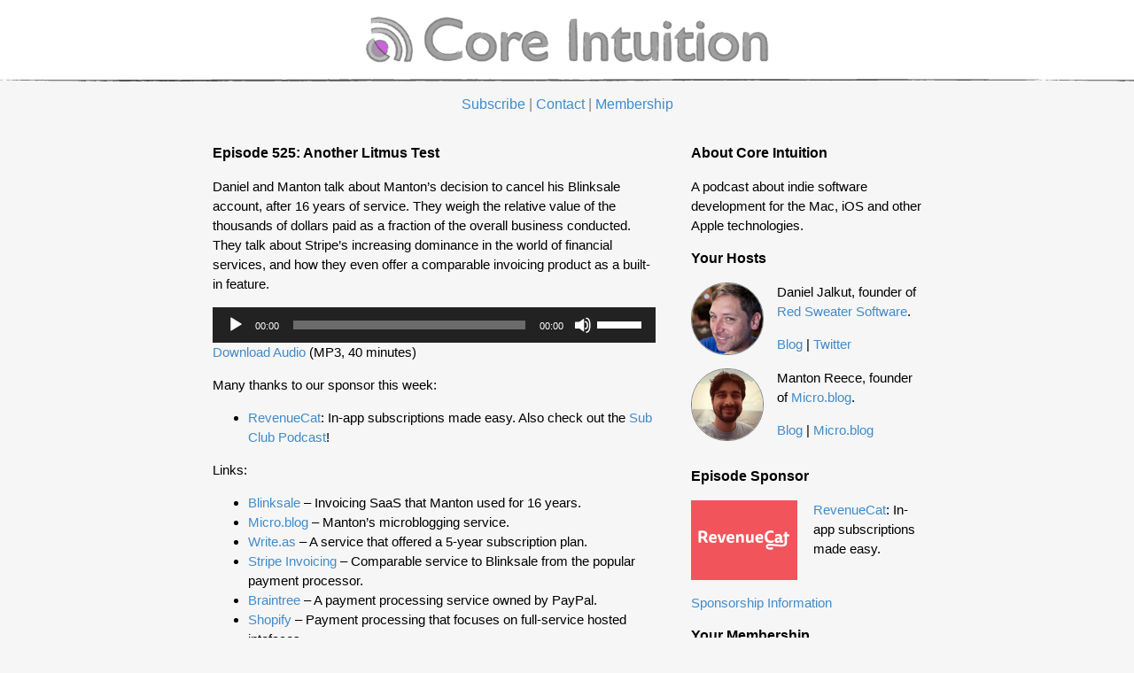

--- FILE ---
content_type: text/html; charset=UTF-8
request_url: https://coreint.org/2022/08/episode-525-another-litmus-test/
body_size: 12627
content:
<!DOCTYPE html PUBLIC "-//W3C//DTD XHTML 1.0 Transitional//EN" "http://www.w3.org/TR/xhtml1/DTD/xhtml1-transitional.dtd">
<html xmlns="http://www.w3.org/1999/xhtml" lang="en-US">
<head profile="http://gmpg.org/xfn/11">
	<title>Episode 525: Another Litmus Test - Core Intuition</title>
	<meta http-equiv="content-type" content="text/html; charset=UTF-8" />

	<meta name="twitter:card" content="summary" />
	<meta name="twitter:site" content="@coreint" />
	<meta name="twitter:title" content="Core Intuition: Indie developer podcast." />
	<meta name="twitter:description" content="A podcast about indie software development for the Mac, iOS and other Apple technologies." />
	<meta name="twitter:image:src" content="http://www.coreint.org/wp-content/uploads/sites/10/2016/09/CoreIntCardThumbnail.png" />
	<meta name="twitter:image:alt" content="Core Intuition podcast logo" />

	<link rel="stylesheet" type="text/css" href="https://coreint.org/wp-content/themes/coreint/style.css" />
	<link rel="alternate" type="application/rss+xml" href="https://coreint.org/feed/" title="Core Intuition Posts RSS feed" />
	<link rel="alternate" type="application/rss+xml" href="https://coreint.org/comments/feed/" title="Core Intuition Comments RSS feed" />
	<link rel="pingback" href="https://coreint.org/xmlrpc.php" />
<meta name='robots' content='index, follow, max-image-preview:large, max-snippet:-1, max-video-preview:-1' />

	<!-- This site is optimized with the Yoast SEO plugin v26.6 - https://yoast.com/wordpress/plugins/seo/ -->
	<link rel="canonical" href="https://coreint.org/2022/08/episode-525-another-litmus-test/" />
	<meta property="og:locale" content="en_US" />
	<meta property="og:type" content="article" />
	<meta property="og:title" content="Episode 525: Another Litmus Test - Core Intuition" />
	<meta property="og:description" content="Daniel and Manton talk about Manton’s decision to cancel his Blinksale account, after 16 years of service. They weigh the relative value of the thousands of dollars paid as a fraction of the overall business conducted. They talk about Stripe’s increasing dominance in the world of financial services, and how they even offer a comparable invoicing product as a built-in feature." />
	<meta property="og:url" content="https://coreint.org/2022/08/episode-525-another-litmus-test/" />
	<meta property="og:site_name" content="Core Intuition" />
	<meta property="article:published_time" content="2022-08-12T19:53:50+00:00" />
	<meta property="article:modified_time" content="2022-08-12T19:54:06+00:00" />
	<meta name="author" content="Red Sweater Support" />
	<meta name="twitter:card" content="summary_large_image" />
	<meta name="twitter:label1" content="Written by" />
	<meta name="twitter:data1" content="Red Sweater Support" />
	<meta name="twitter:label2" content="Est. reading time" />
	<meta name="twitter:data2" content="1 minute" />
	<script type="application/ld+json" class="yoast-schema-graph">{"@context":"https://schema.org","@graph":[{"@type":"WebPage","@id":"https://coreint.org/2022/08/episode-525-another-litmus-test/","url":"https://coreint.org/2022/08/episode-525-another-litmus-test/","name":"Episode 525: Another Litmus Test - Core Intuition","isPartOf":{"@id":"https://coreint.org/#website"},"datePublished":"2022-08-12T19:53:50+00:00","dateModified":"2022-08-12T19:54:06+00:00","author":{"@id":"https://coreint.org/#/schema/person/e541ed29d738d2c1bf66641b84ef4f59"},"breadcrumb":{"@id":"https://coreint.org/2022/08/episode-525-another-litmus-test/#breadcrumb"},"inLanguage":"en-US","potentialAction":[{"@type":"ReadAction","target":["https://coreint.org/2022/08/episode-525-another-litmus-test/"]}]},{"@type":"BreadcrumbList","@id":"https://coreint.org/2022/08/episode-525-another-litmus-test/#breadcrumb","itemListElement":[{"@type":"ListItem","position":1,"name":"Home","item":"https://coreint.org/"},{"@type":"ListItem","position":2,"name":"Episode 525: Another Litmus Test"}]},{"@type":"WebSite","@id":"https://coreint.org/#website","url":"https://coreint.org/","name":"Core Intuition","description":"","potentialAction":[{"@type":"SearchAction","target":{"@type":"EntryPoint","urlTemplate":"https://coreint.org/?s={search_term_string}"},"query-input":{"@type":"PropertyValueSpecification","valueRequired":true,"valueName":"search_term_string"}}],"inLanguage":"en-US"},{"@type":"Person","@id":"https://coreint.org/#/schema/person/e541ed29d738d2c1bf66641b84ef4f59","name":"Red Sweater Support","image":{"@type":"ImageObject","inLanguage":"en-US","@id":"https://coreint.org/#/schema/person/image/","url":"https://secure.gravatar.com/avatar/0adcc52db7ede55d1e9c7ade54c4279167fbf00158bc3fdd63d9fc8867bd8a7e?s=96&d=mm&r=g","contentUrl":"https://secure.gravatar.com/avatar/0adcc52db7ede55d1e9c7ade54c4279167fbf00158bc3fdd63d9fc8867bd8a7e?s=96&d=mm&r=g","caption":"Red Sweater Support"},"url":"https://coreint.org/author/daniel/"}]}</script>
	<!-- / Yoast SEO plugin. -->


<link rel="alternate" title="oEmbed (JSON)" type="application/json+oembed" href="https://coreint.org/wp-json/oembed/1.0/embed?url=https%3A%2F%2Fcoreint.org%2F2022%2F08%2Fepisode-525-another-litmus-test%2F" />
<link rel="alternate" title="oEmbed (XML)" type="text/xml+oembed" href="https://coreint.org/wp-json/oembed/1.0/embed?url=https%3A%2F%2Fcoreint.org%2F2022%2F08%2Fepisode-525-another-litmus-test%2F&#038;format=xml" />
<style id='wp-img-auto-sizes-contain-inline-css' type='text/css'>
img:is([sizes=auto i],[sizes^="auto," i]){contain-intrinsic-size:3000px 1500px}
/*# sourceURL=wp-img-auto-sizes-contain-inline-css */
</style>
<style id='wp-emoji-styles-inline-css' type='text/css'>

	img.wp-smiley, img.emoji {
		display: inline !important;
		border: none !important;
		box-shadow: none !important;
		height: 1em !important;
		width: 1em !important;
		margin: 0 0.07em !important;
		vertical-align: -0.1em !important;
		background: none !important;
		padding: 0 !important;
	}
/*# sourceURL=wp-emoji-styles-inline-css */
</style>
<style id='wp-block-library-inline-css' type='text/css'>
:root{--wp-block-synced-color:#7a00df;--wp-block-synced-color--rgb:122,0,223;--wp-bound-block-color:var(--wp-block-synced-color);--wp-editor-canvas-background:#ddd;--wp-admin-theme-color:#007cba;--wp-admin-theme-color--rgb:0,124,186;--wp-admin-theme-color-darker-10:#006ba1;--wp-admin-theme-color-darker-10--rgb:0,107,160.5;--wp-admin-theme-color-darker-20:#005a87;--wp-admin-theme-color-darker-20--rgb:0,90,135;--wp-admin-border-width-focus:2px}@media (min-resolution:192dpi){:root{--wp-admin-border-width-focus:1.5px}}.wp-element-button{cursor:pointer}:root .has-very-light-gray-background-color{background-color:#eee}:root .has-very-dark-gray-background-color{background-color:#313131}:root .has-very-light-gray-color{color:#eee}:root .has-very-dark-gray-color{color:#313131}:root .has-vivid-green-cyan-to-vivid-cyan-blue-gradient-background{background:linear-gradient(135deg,#00d084,#0693e3)}:root .has-purple-crush-gradient-background{background:linear-gradient(135deg,#34e2e4,#4721fb 50%,#ab1dfe)}:root .has-hazy-dawn-gradient-background{background:linear-gradient(135deg,#faaca8,#dad0ec)}:root .has-subdued-olive-gradient-background{background:linear-gradient(135deg,#fafae1,#67a671)}:root .has-atomic-cream-gradient-background{background:linear-gradient(135deg,#fdd79a,#004a59)}:root .has-nightshade-gradient-background{background:linear-gradient(135deg,#330968,#31cdcf)}:root .has-midnight-gradient-background{background:linear-gradient(135deg,#020381,#2874fc)}:root{--wp--preset--font-size--normal:16px;--wp--preset--font-size--huge:42px}.has-regular-font-size{font-size:1em}.has-larger-font-size{font-size:2.625em}.has-normal-font-size{font-size:var(--wp--preset--font-size--normal)}.has-huge-font-size{font-size:var(--wp--preset--font-size--huge)}.has-text-align-center{text-align:center}.has-text-align-left{text-align:left}.has-text-align-right{text-align:right}.has-fit-text{white-space:nowrap!important}#end-resizable-editor-section{display:none}.aligncenter{clear:both}.items-justified-left{justify-content:flex-start}.items-justified-center{justify-content:center}.items-justified-right{justify-content:flex-end}.items-justified-space-between{justify-content:space-between}.screen-reader-text{border:0;clip-path:inset(50%);height:1px;margin:-1px;overflow:hidden;padding:0;position:absolute;width:1px;word-wrap:normal!important}.screen-reader-text:focus{background-color:#ddd;clip-path:none;color:#444;display:block;font-size:1em;height:auto;left:5px;line-height:normal;padding:15px 23px 14px;text-decoration:none;top:5px;width:auto;z-index:100000}html :where(.has-border-color){border-style:solid}html :where([style*=border-top-color]){border-top-style:solid}html :where([style*=border-right-color]){border-right-style:solid}html :where([style*=border-bottom-color]){border-bottom-style:solid}html :where([style*=border-left-color]){border-left-style:solid}html :where([style*=border-width]){border-style:solid}html :where([style*=border-top-width]){border-top-style:solid}html :where([style*=border-right-width]){border-right-style:solid}html :where([style*=border-bottom-width]){border-bottom-style:solid}html :where([style*=border-left-width]){border-left-style:solid}html :where(img[class*=wp-image-]){height:auto;max-width:100%}:where(figure){margin:0 0 1em}html :where(.is-position-sticky){--wp-admin--admin-bar--position-offset:var(--wp-admin--admin-bar--height,0px)}@media screen and (max-width:600px){html :where(.is-position-sticky){--wp-admin--admin-bar--position-offset:0px}}

/*# sourceURL=wp-block-library-inline-css */
</style><style id='global-styles-inline-css' type='text/css'>
:root{--wp--preset--aspect-ratio--square: 1;--wp--preset--aspect-ratio--4-3: 4/3;--wp--preset--aspect-ratio--3-4: 3/4;--wp--preset--aspect-ratio--3-2: 3/2;--wp--preset--aspect-ratio--2-3: 2/3;--wp--preset--aspect-ratio--16-9: 16/9;--wp--preset--aspect-ratio--9-16: 9/16;--wp--preset--color--black: #000000;--wp--preset--color--cyan-bluish-gray: #abb8c3;--wp--preset--color--white: #ffffff;--wp--preset--color--pale-pink: #f78da7;--wp--preset--color--vivid-red: #cf2e2e;--wp--preset--color--luminous-vivid-orange: #ff6900;--wp--preset--color--luminous-vivid-amber: #fcb900;--wp--preset--color--light-green-cyan: #7bdcb5;--wp--preset--color--vivid-green-cyan: #00d084;--wp--preset--color--pale-cyan-blue: #8ed1fc;--wp--preset--color--vivid-cyan-blue: #0693e3;--wp--preset--color--vivid-purple: #9b51e0;--wp--preset--gradient--vivid-cyan-blue-to-vivid-purple: linear-gradient(135deg,rgb(6,147,227) 0%,rgb(155,81,224) 100%);--wp--preset--gradient--light-green-cyan-to-vivid-green-cyan: linear-gradient(135deg,rgb(122,220,180) 0%,rgb(0,208,130) 100%);--wp--preset--gradient--luminous-vivid-amber-to-luminous-vivid-orange: linear-gradient(135deg,rgb(252,185,0) 0%,rgb(255,105,0) 100%);--wp--preset--gradient--luminous-vivid-orange-to-vivid-red: linear-gradient(135deg,rgb(255,105,0) 0%,rgb(207,46,46) 100%);--wp--preset--gradient--very-light-gray-to-cyan-bluish-gray: linear-gradient(135deg,rgb(238,238,238) 0%,rgb(169,184,195) 100%);--wp--preset--gradient--cool-to-warm-spectrum: linear-gradient(135deg,rgb(74,234,220) 0%,rgb(151,120,209) 20%,rgb(207,42,186) 40%,rgb(238,44,130) 60%,rgb(251,105,98) 80%,rgb(254,248,76) 100%);--wp--preset--gradient--blush-light-purple: linear-gradient(135deg,rgb(255,206,236) 0%,rgb(152,150,240) 100%);--wp--preset--gradient--blush-bordeaux: linear-gradient(135deg,rgb(254,205,165) 0%,rgb(254,45,45) 50%,rgb(107,0,62) 100%);--wp--preset--gradient--luminous-dusk: linear-gradient(135deg,rgb(255,203,112) 0%,rgb(199,81,192) 50%,rgb(65,88,208) 100%);--wp--preset--gradient--pale-ocean: linear-gradient(135deg,rgb(255,245,203) 0%,rgb(182,227,212) 50%,rgb(51,167,181) 100%);--wp--preset--gradient--electric-grass: linear-gradient(135deg,rgb(202,248,128) 0%,rgb(113,206,126) 100%);--wp--preset--gradient--midnight: linear-gradient(135deg,rgb(2,3,129) 0%,rgb(40,116,252) 100%);--wp--preset--font-size--small: 13px;--wp--preset--font-size--medium: 20px;--wp--preset--font-size--large: 36px;--wp--preset--font-size--x-large: 42px;--wp--preset--spacing--20: 0.44rem;--wp--preset--spacing--30: 0.67rem;--wp--preset--spacing--40: 1rem;--wp--preset--spacing--50: 1.5rem;--wp--preset--spacing--60: 2.25rem;--wp--preset--spacing--70: 3.38rem;--wp--preset--spacing--80: 5.06rem;--wp--preset--shadow--natural: 6px 6px 9px rgba(0, 0, 0, 0.2);--wp--preset--shadow--deep: 12px 12px 50px rgba(0, 0, 0, 0.4);--wp--preset--shadow--sharp: 6px 6px 0px rgba(0, 0, 0, 0.2);--wp--preset--shadow--outlined: 6px 6px 0px -3px rgb(255, 255, 255), 6px 6px rgb(0, 0, 0);--wp--preset--shadow--crisp: 6px 6px 0px rgb(0, 0, 0);}:where(.is-layout-flex){gap: 0.5em;}:where(.is-layout-grid){gap: 0.5em;}body .is-layout-flex{display: flex;}.is-layout-flex{flex-wrap: wrap;align-items: center;}.is-layout-flex > :is(*, div){margin: 0;}body .is-layout-grid{display: grid;}.is-layout-grid > :is(*, div){margin: 0;}:where(.wp-block-columns.is-layout-flex){gap: 2em;}:where(.wp-block-columns.is-layout-grid){gap: 2em;}:where(.wp-block-post-template.is-layout-flex){gap: 1.25em;}:where(.wp-block-post-template.is-layout-grid){gap: 1.25em;}.has-black-color{color: var(--wp--preset--color--black) !important;}.has-cyan-bluish-gray-color{color: var(--wp--preset--color--cyan-bluish-gray) !important;}.has-white-color{color: var(--wp--preset--color--white) !important;}.has-pale-pink-color{color: var(--wp--preset--color--pale-pink) !important;}.has-vivid-red-color{color: var(--wp--preset--color--vivid-red) !important;}.has-luminous-vivid-orange-color{color: var(--wp--preset--color--luminous-vivid-orange) !important;}.has-luminous-vivid-amber-color{color: var(--wp--preset--color--luminous-vivid-amber) !important;}.has-light-green-cyan-color{color: var(--wp--preset--color--light-green-cyan) !important;}.has-vivid-green-cyan-color{color: var(--wp--preset--color--vivid-green-cyan) !important;}.has-pale-cyan-blue-color{color: var(--wp--preset--color--pale-cyan-blue) !important;}.has-vivid-cyan-blue-color{color: var(--wp--preset--color--vivid-cyan-blue) !important;}.has-vivid-purple-color{color: var(--wp--preset--color--vivid-purple) !important;}.has-black-background-color{background-color: var(--wp--preset--color--black) !important;}.has-cyan-bluish-gray-background-color{background-color: var(--wp--preset--color--cyan-bluish-gray) !important;}.has-white-background-color{background-color: var(--wp--preset--color--white) !important;}.has-pale-pink-background-color{background-color: var(--wp--preset--color--pale-pink) !important;}.has-vivid-red-background-color{background-color: var(--wp--preset--color--vivid-red) !important;}.has-luminous-vivid-orange-background-color{background-color: var(--wp--preset--color--luminous-vivid-orange) !important;}.has-luminous-vivid-amber-background-color{background-color: var(--wp--preset--color--luminous-vivid-amber) !important;}.has-light-green-cyan-background-color{background-color: var(--wp--preset--color--light-green-cyan) !important;}.has-vivid-green-cyan-background-color{background-color: var(--wp--preset--color--vivid-green-cyan) !important;}.has-pale-cyan-blue-background-color{background-color: var(--wp--preset--color--pale-cyan-blue) !important;}.has-vivid-cyan-blue-background-color{background-color: var(--wp--preset--color--vivid-cyan-blue) !important;}.has-vivid-purple-background-color{background-color: var(--wp--preset--color--vivid-purple) !important;}.has-black-border-color{border-color: var(--wp--preset--color--black) !important;}.has-cyan-bluish-gray-border-color{border-color: var(--wp--preset--color--cyan-bluish-gray) !important;}.has-white-border-color{border-color: var(--wp--preset--color--white) !important;}.has-pale-pink-border-color{border-color: var(--wp--preset--color--pale-pink) !important;}.has-vivid-red-border-color{border-color: var(--wp--preset--color--vivid-red) !important;}.has-luminous-vivid-orange-border-color{border-color: var(--wp--preset--color--luminous-vivid-orange) !important;}.has-luminous-vivid-amber-border-color{border-color: var(--wp--preset--color--luminous-vivid-amber) !important;}.has-light-green-cyan-border-color{border-color: var(--wp--preset--color--light-green-cyan) !important;}.has-vivid-green-cyan-border-color{border-color: var(--wp--preset--color--vivid-green-cyan) !important;}.has-pale-cyan-blue-border-color{border-color: var(--wp--preset--color--pale-cyan-blue) !important;}.has-vivid-cyan-blue-border-color{border-color: var(--wp--preset--color--vivid-cyan-blue) !important;}.has-vivid-purple-border-color{border-color: var(--wp--preset--color--vivid-purple) !important;}.has-vivid-cyan-blue-to-vivid-purple-gradient-background{background: var(--wp--preset--gradient--vivid-cyan-blue-to-vivid-purple) !important;}.has-light-green-cyan-to-vivid-green-cyan-gradient-background{background: var(--wp--preset--gradient--light-green-cyan-to-vivid-green-cyan) !important;}.has-luminous-vivid-amber-to-luminous-vivid-orange-gradient-background{background: var(--wp--preset--gradient--luminous-vivid-amber-to-luminous-vivid-orange) !important;}.has-luminous-vivid-orange-to-vivid-red-gradient-background{background: var(--wp--preset--gradient--luminous-vivid-orange-to-vivid-red) !important;}.has-very-light-gray-to-cyan-bluish-gray-gradient-background{background: var(--wp--preset--gradient--very-light-gray-to-cyan-bluish-gray) !important;}.has-cool-to-warm-spectrum-gradient-background{background: var(--wp--preset--gradient--cool-to-warm-spectrum) !important;}.has-blush-light-purple-gradient-background{background: var(--wp--preset--gradient--blush-light-purple) !important;}.has-blush-bordeaux-gradient-background{background: var(--wp--preset--gradient--blush-bordeaux) !important;}.has-luminous-dusk-gradient-background{background: var(--wp--preset--gradient--luminous-dusk) !important;}.has-pale-ocean-gradient-background{background: var(--wp--preset--gradient--pale-ocean) !important;}.has-electric-grass-gradient-background{background: var(--wp--preset--gradient--electric-grass) !important;}.has-midnight-gradient-background{background: var(--wp--preset--gradient--midnight) !important;}.has-small-font-size{font-size: var(--wp--preset--font-size--small) !important;}.has-medium-font-size{font-size: var(--wp--preset--font-size--medium) !important;}.has-large-font-size{font-size: var(--wp--preset--font-size--large) !important;}.has-x-large-font-size{font-size: var(--wp--preset--font-size--x-large) !important;}
/*# sourceURL=global-styles-inline-css */
</style>

<style id='classic-theme-styles-inline-css' type='text/css'>
/*! This file is auto-generated */
.wp-block-button__link{color:#fff;background-color:#32373c;border-radius:9999px;box-shadow:none;text-decoration:none;padding:calc(.667em + 2px) calc(1.333em + 2px);font-size:1.125em}.wp-block-file__button{background:#32373c;color:#fff;text-decoration:none}
/*# sourceURL=/wp-includes/css/classic-themes.min.css */
</style>
<link rel='stylesheet' id='memberful-wp-profile-widget-css' href='https://coreint.org/wp-content/plugins/memberful-wp/stylesheets/widget.css?ver=1.76.1' type='text/css' media='all' />
<link rel="https://api.w.org/" href="https://coreint.org/wp-json/" /><link rel="alternate" title="JSON" type="application/json" href="https://coreint.org/wp-json/wp/v2/posts/3304" /><link rel="EditURI" type="application/rsd+xml" title="RSD" href="https://coreint.org/xmlrpc.php?rsd" />
<meta name="generator" content="WordPress 6.9" />
<link rel='shortlink' href='https://coreint.org/?p=3304' />
<link rel="alternate" type="application/feed+json" title="Core Intuition &raquo; JSON Feed" href="https://coreint.org/feed/json/" />
<script type="text/javascript">
  (function(c) {
    var script = document.createElement("script");
    script.src = "https://js.memberful.com/embed.js";
    script.onload = function() { Memberful.setup(c) };
    document.head.appendChild(script);
  })({
    site: ["https:\/\/coreint.memberful.com"]  });
</script>

    <script type="text/javascript">
    //QuickLogin by Red Sweater Software

    document['onkeyup'] = function(event){
        var e = event || window.event;

        var triggerKeyCode = 27;
        var loginPageURL = "https://coreint.org/wp-login.php?redirect_to=https%3A%2F%2Fcoreint.org%2F2022%2F08%2Fepisode-525-another-litmus-test%2F";

        if ( e.keyCode == triggerKeyCode ) {
            document.location.href=loginPageURL;
        }
    }
    </script>

    <link rel="icon" href="https://coreint.org/wp-content/uploads/sites/10/2020/11/favicon.png" sizes="32x32" />
<link rel="icon" href="https://coreint.org/wp-content/uploads/sites/10/2020/11/favicon.png" sizes="192x192" />
<link rel="apple-touch-icon" href="https://coreint.org/wp-content/uploads/sites/10/2020/11/favicon.png" />
<meta name="msapplication-TileImage" content="https://coreint.org/wp-content/uploads/sites/10/2020/11/favicon.png" />

<link rel='stylesheet' id='mediaelement-css' href='https://coreint.org/wp-includes/js/mediaelement/mediaelementplayer-legacy.min.css?ver=4.2.17' type='text/css' media='all' />
<link rel='stylesheet' id='wp-mediaelement-css' href='https://coreint.org/wp-includes/js/mediaelement/wp-mediaelement.min.css?ver=6.9' type='text/css' media='all' />
</head>

<body>

<div>
	<div id="header">
		<a href="/"><img src="https://coreint.org/wp-content/themes/coreint/newlogo.png"></a>
	</div>
	<div id="line">
	</div>
	<div id="nav">
		<a href="/subscribe/">Subscribe</a> <span class="spacer">|</span> 
		<a href="/contact">Contact</a> <span class="spacer">|</span> 
		<a href="/membership">Membership</a>
	</div>
</div>

<div id="wrap">

<div id="main">				
	
	<h2><a href="https://coreint.org/2022/08/episode-525-another-litmus-test/">Episode 525: Another Litmus Test</a></h2>
	
	<div class="entry-content">
		<div class="entry-attachment"><a href="" title="Episode 525: Another Litmus Test" rel="attachment"></a></div>

		<p>Daniel and Manton talk about Manton’s decision to cancel his Blinksale account, after 16 years of service. They weigh the relative value of the thousands of dollars paid as a fraction of the overall business conducted. They talk about Stripe’s increasing dominance in the world of financial services, and how they even offer a comparable invoicing product as a built-in feature.</p>
<div class="episodeAudio">
<div class="episodePlayer"><audio class="wp-audio-shortcode" id="audio-3304-1" preload="none" style="width: 100%;" controls="controls"><source type="audio/mpeg" src="https://traffic.libsyn.com/secure/coreint/CoreInt_525.mp3?_=1" /><a href="https://traffic.libsyn.com/secure/coreint/CoreInt_525.mp3">https://traffic.libsyn.com/secure/coreint/CoreInt_525.mp3</a></audio></div>
<div class="episodeDownload"><a href="https://traffic.libsyn.com/secure/coreint/CoreInt_525.mp3">Download Audio</a> (MP3, 40 minutes)</div>
</div>
<p>Many thanks to our sponsor this week:</p>
<ul>
<li><a href="https://www.revenuecat.com/?utm_source=coreint&amp;utm_medium=sponsorship&amp;utm_campaign=Jul-22">RevenueCat</a>: In-app subscriptions made easy. Also check out the <a href="https://www.subclub.co">Sub Club Podcast</a>!</li>
</ul>
<p>Links:</p>
<ul>
<li><a href="https://www.blinksale.com">Blinksale</a> &#8211; Invoicing SaaS that Manton used for 16 years.</li>
<li><a href="https://micro.blog/">Micro.blog</a> &#8211; Manton&#8217;s microblogging service.</li>
<li><a href="http://write.as/">Write.as</a> &#8211; A service that offered a 5-year subscription plan.</li>
<li><a href="https://stripe.com/invoicing">Stripe Invoicing</a> &#8211; Comparable service to Blinksale from the popular payment processor.</li>
<li><a href="https://www.braintreepayments.com">Braintree</a> &#8211; A payment processing service owned by PayPal.</li>
<li><a href="https://www.shopify.com/">Shopify</a> &#8211; Payment processing that focuses on full-service hosted intefaces.</li>
<li><a href="https://woocommerce.com/">wooCommerce</a> &#8211; Automattic&#8217;s WordPress-based eCommerce service.</li>
</ul>
<p><a href="https://coreint.org/membership/" rel="payment">Enjoy our show? Become a sustaining member!</a></p>
	</div>
	
					
	<div class="subtitle">
		<!-- Posted by <span class="author vcard"><a class="url fn n" href="https://coreint.org/author/daniel/" title="View all posts by Red Sweater Support">Red Sweater Support</a></span>, on --><abbr class="published" title="2022-08-12T19:53:50+0000">August 12, 2022 at 7:53 pm</abbr>. <!-- Bookmark the <a href="https://coreint.org/2022/08/episode-525-another-litmus-test/" title="Permalink to Episode 525: Another Litmus Test" rel="bookmark">permalink</a>.-->
			
			</div>

			
	</div>
<div id="sidebar">
<ul>
	<!-- Staging a new side bar for sponsorship support -->	
        <li id="text-2" class="widget widget_text"><h2 class="widgettitle">About Core Intuition</h2>
			<div class="textwidget">A podcast about indie software development for the Mac, iOS and other Apple technologies.</div>
		</li>
<li id="text-3" class="widget widget_text"><h2 class="widgettitle">Your Hosts</h2>
			<div class="textwidget"><div class="host-bylines">
	<div class="host-byline">
	<img src="/images/daniel.png" width="80" height="80" class="photo" style="border-radius: 40px;" />
	<p>
	Daniel Jalkut, founder of <a href="http://www.red-sweater.com/">Red Sweater Software</a>.
	</p>
	<p class="host-links">
	<a href="http://www.red-sweater.com/blog/">Blog</a> | 
	<a href="http://twitter.com/danielpunkass">Twitter</a>
	</p>
	</div>

	<div class="host-byline">
	<img src="/images/manton.png" width="80" height="80" class="photo" style="border-radius: 40px;" />
	<p>
	Manton Reece, founder of <a href="https://micro.blog/">Micro.blog</a>.</p>
	</p>
	<p class="host-links">
	<a href="http://www.manton.org/">Blog</a> | 
<a href="https://micro.blog/manton">Micro.blog</a>
	</p>
	</div>
</div></div>
		</li>
<li id="text-4" class="widget widget_text"><h2 class="widgettitle">Episode Sponsor</h2>
			<div class="textwidget"><div class="sidebar-sponsors">
<div class="sidebar-sponsor">
<div><a href="https://www.revenuecat.com/?utm_source=coreint&#038;utm_medium=sponsorship&#038;utm_campaign=Aug-22"><img decoding="async" height="90" src="https://coreint.org/wp-content/uploads/sites/10/2021/03/rc-logo.png" /></a></div>
<div>
<p><a href="https://www.revenuecat.com/?utm_source=coreint&#038;utm_medium=sponsorship&#038;utm_campaign=Aug-22">RevenueCat</a>: In-app subscriptions made easy.</p>
</div>
</div>
<div><a href="/sponsorship/">Sponsorship Information</a></div>
</div>
</div>
		</li>
<li id="memberful_wp_profile_widget-1" class="widget widget_memberful_wp_profile_widget">  <h2 class="widgettitle">Your Membership</h2>
  <a href="https://coreint.org/?memberful_endpoint=auth" class="memberful-sign-in-link">Sign in</a></li>
<li id="search-3" class="widget widget_search"><h2 class="widgettitle">Search the Site</h2>
<form role="search" method="get" id="searchform" class="searchform" action="https://coreint.org/">
				<div>
					<label class="screen-reader-text" for="s">Search for:</label>
					<input type="text" value="" name="s" id="s" />
					<input type="submit" id="searchsubmit" value="Search" />
				</div>
			</form></li>

		<li id="recent-posts-3" class="widget widget_recent_entries">
		<h2 class="widgettitle">Recent Episodes</h2>

		<ul>
											<li>
					<a href="https://coreint.org/2025/12/episode-26-2-a-little-bit-of-light/">Episode 26.2: A Little Bit of Light</a>
									</li>
											<li>
					<a href="https://coreint.org/2025/06/episode-26-1-mess-everything-up/">Episode 26.1: Mess Everything Up</a>
									</li>
											<li>
					<a href="https://coreint.org/2025/01/episode-626-something-has-to-change/">Episode 626: Something Has To Change</a>
									</li>
					</ul>

		</li>
<li id="archives-3" class="widget widget_archive"><h2 class="widgettitle">Browse Older Episodes</h2>
		<label class="screen-reader-text" for="archives-dropdown-3">Browse Older Episodes</label>
		<select id="archives-dropdown-3" name="archive-dropdown">
			
			<option value="">Select Month</option>
				<option value='https://coreint.org/2025/12/'> December 2025 </option>
	<option value='https://coreint.org/2025/06/'> June 2025 </option>
	<option value='https://coreint.org/2025/01/'> January 2025 </option>
	<option value='https://coreint.org/2024/12/'> December 2024 </option>
	<option value='https://coreint.org/2024/11/'> November 2024 </option>
	<option value='https://coreint.org/2024/10/'> October 2024 </option>
	<option value='https://coreint.org/2024/09/'> September 2024 </option>
	<option value='https://coreint.org/2024/08/'> August 2024 </option>
	<option value='https://coreint.org/2024/07/'> July 2024 </option>
	<option value='https://coreint.org/2024/06/'> June 2024 </option>
	<option value='https://coreint.org/2024/05/'> May 2024 </option>
	<option value='https://coreint.org/2024/04/'> April 2024 </option>
	<option value='https://coreint.org/2024/03/'> March 2024 </option>
	<option value='https://coreint.org/2024/02/'> February 2024 </option>
	<option value='https://coreint.org/2024/01/'> January 2024 </option>
	<option value='https://coreint.org/2023/12/'> December 2023 </option>
	<option value='https://coreint.org/2023/11/'> November 2023 </option>
	<option value='https://coreint.org/2023/10/'> October 2023 </option>
	<option value='https://coreint.org/2023/09/'> September 2023 </option>
	<option value='https://coreint.org/2023/08/'> August 2023 </option>
	<option value='https://coreint.org/2023/07/'> July 2023 </option>
	<option value='https://coreint.org/2023/06/'> June 2023 </option>
	<option value='https://coreint.org/2023/05/'> May 2023 </option>
	<option value='https://coreint.org/2023/04/'> April 2023 </option>
	<option value='https://coreint.org/2023/03/'> March 2023 </option>
	<option value='https://coreint.org/2023/02/'> February 2023 </option>
	<option value='https://coreint.org/2023/01/'> January 2023 </option>
	<option value='https://coreint.org/2022/12/'> December 2022 </option>
	<option value='https://coreint.org/2022/11/'> November 2022 </option>
	<option value='https://coreint.org/2022/10/'> October 2022 </option>
	<option value='https://coreint.org/2022/09/'> September 2022 </option>
	<option value='https://coreint.org/2022/08/'> August 2022 </option>
	<option value='https://coreint.org/2022/07/'> July 2022 </option>
	<option value='https://coreint.org/2022/06/'> June 2022 </option>
	<option value='https://coreint.org/2022/05/'> May 2022 </option>
	<option value='https://coreint.org/2022/04/'> April 2022 </option>
	<option value='https://coreint.org/2022/03/'> March 2022 </option>
	<option value='https://coreint.org/2022/02/'> February 2022 </option>
	<option value='https://coreint.org/2022/01/'> January 2022 </option>
	<option value='https://coreint.org/2021/12/'> December 2021 </option>
	<option value='https://coreint.org/2021/11/'> November 2021 </option>
	<option value='https://coreint.org/2021/10/'> October 2021 </option>
	<option value='https://coreint.org/2021/09/'> September 2021 </option>
	<option value='https://coreint.org/2021/08/'> August 2021 </option>
	<option value='https://coreint.org/2021/07/'> July 2021 </option>
	<option value='https://coreint.org/2021/06/'> June 2021 </option>
	<option value='https://coreint.org/2021/05/'> May 2021 </option>
	<option value='https://coreint.org/2021/04/'> April 2021 </option>
	<option value='https://coreint.org/2021/03/'> March 2021 </option>
	<option value='https://coreint.org/2021/02/'> February 2021 </option>
	<option value='https://coreint.org/2021/01/'> January 2021 </option>
	<option value='https://coreint.org/2020/12/'> December 2020 </option>
	<option value='https://coreint.org/2020/11/'> November 2020 </option>
	<option value='https://coreint.org/2020/10/'> October 2020 </option>
	<option value='https://coreint.org/2020/09/'> September 2020 </option>
	<option value='https://coreint.org/2020/08/'> August 2020 </option>
	<option value='https://coreint.org/2020/07/'> July 2020 </option>
	<option value='https://coreint.org/2020/06/'> June 2020 </option>
	<option value='https://coreint.org/2020/05/'> May 2020 </option>
	<option value='https://coreint.org/2020/04/'> April 2020 </option>
	<option value='https://coreint.org/2020/03/'> March 2020 </option>
	<option value='https://coreint.org/2020/02/'> February 2020 </option>
	<option value='https://coreint.org/2020/01/'> January 2020 </option>
	<option value='https://coreint.org/2019/12/'> December 2019 </option>
	<option value='https://coreint.org/2019/11/'> November 2019 </option>
	<option value='https://coreint.org/2019/10/'> October 2019 </option>
	<option value='https://coreint.org/2019/09/'> September 2019 </option>
	<option value='https://coreint.org/2019/08/'> August 2019 </option>
	<option value='https://coreint.org/2019/07/'> July 2019 </option>
	<option value='https://coreint.org/2019/06/'> June 2019 </option>
	<option value='https://coreint.org/2019/05/'> May 2019 </option>
	<option value='https://coreint.org/2019/04/'> April 2019 </option>
	<option value='https://coreint.org/2019/03/'> March 2019 </option>
	<option value='https://coreint.org/2019/02/'> February 2019 </option>
	<option value='https://coreint.org/2019/01/'> January 2019 </option>
	<option value='https://coreint.org/2018/12/'> December 2018 </option>
	<option value='https://coreint.org/2018/11/'> November 2018 </option>
	<option value='https://coreint.org/2018/10/'> October 2018 </option>
	<option value='https://coreint.org/2018/09/'> September 2018 </option>
	<option value='https://coreint.org/2018/08/'> August 2018 </option>
	<option value='https://coreint.org/2018/07/'> July 2018 </option>
	<option value='https://coreint.org/2018/06/'> June 2018 </option>
	<option value='https://coreint.org/2018/05/'> May 2018 </option>
	<option value='https://coreint.org/2018/04/'> April 2018 </option>
	<option value='https://coreint.org/2018/03/'> March 2018 </option>
	<option value='https://coreint.org/2018/02/'> February 2018 </option>
	<option value='https://coreint.org/2018/01/'> January 2018 </option>
	<option value='https://coreint.org/2017/12/'> December 2017 </option>
	<option value='https://coreint.org/2017/11/'> November 2017 </option>
	<option value='https://coreint.org/2017/10/'> October 2017 </option>
	<option value='https://coreint.org/2017/09/'> September 2017 </option>
	<option value='https://coreint.org/2017/08/'> August 2017 </option>
	<option value='https://coreint.org/2017/07/'> July 2017 </option>
	<option value='https://coreint.org/2017/06/'> June 2017 </option>
	<option value='https://coreint.org/2017/05/'> May 2017 </option>
	<option value='https://coreint.org/2017/04/'> April 2017 </option>
	<option value='https://coreint.org/2017/03/'> March 2017 </option>
	<option value='https://coreint.org/2017/02/'> February 2017 </option>
	<option value='https://coreint.org/2017/01/'> January 2017 </option>
	<option value='https://coreint.org/2016/12/'> December 2016 </option>
	<option value='https://coreint.org/2016/11/'> November 2016 </option>
	<option value='https://coreint.org/2016/10/'> October 2016 </option>
	<option value='https://coreint.org/2016/09/'> September 2016 </option>
	<option value='https://coreint.org/2016/08/'> August 2016 </option>
	<option value='https://coreint.org/2016/07/'> July 2016 </option>
	<option value='https://coreint.org/2016/06/'> June 2016 </option>
	<option value='https://coreint.org/2016/05/'> May 2016 </option>
	<option value='https://coreint.org/2016/04/'> April 2016 </option>
	<option value='https://coreint.org/2016/03/'> March 2016 </option>
	<option value='https://coreint.org/2016/02/'> February 2016 </option>
	<option value='https://coreint.org/2016/01/'> January 2016 </option>
	<option value='https://coreint.org/2015/12/'> December 2015 </option>
	<option value='https://coreint.org/2015/11/'> November 2015 </option>
	<option value='https://coreint.org/2015/10/'> October 2015 </option>
	<option value='https://coreint.org/2015/09/'> September 2015 </option>
	<option value='https://coreint.org/2015/08/'> August 2015 </option>
	<option value='https://coreint.org/2015/07/'> July 2015 </option>
	<option value='https://coreint.org/2015/06/'> June 2015 </option>
	<option value='https://coreint.org/2015/05/'> May 2015 </option>
	<option value='https://coreint.org/2015/04/'> April 2015 </option>
	<option value='https://coreint.org/2015/03/'> March 2015 </option>
	<option value='https://coreint.org/2015/02/'> February 2015 </option>
	<option value='https://coreint.org/2015/01/'> January 2015 </option>
	<option value='https://coreint.org/2014/12/'> December 2014 </option>
	<option value='https://coreint.org/2014/11/'> November 2014 </option>
	<option value='https://coreint.org/2014/10/'> October 2014 </option>
	<option value='https://coreint.org/2014/09/'> September 2014 </option>
	<option value='https://coreint.org/2014/08/'> August 2014 </option>
	<option value='https://coreint.org/2014/07/'> July 2014 </option>
	<option value='https://coreint.org/2014/06/'> June 2014 </option>
	<option value='https://coreint.org/2014/05/'> May 2014 </option>
	<option value='https://coreint.org/2014/04/'> April 2014 </option>
	<option value='https://coreint.org/2014/03/'> March 2014 </option>
	<option value='https://coreint.org/2014/02/'> February 2014 </option>
	<option value='https://coreint.org/2014/01/'> January 2014 </option>
	<option value='https://coreint.org/2013/12/'> December 2013 </option>
	<option value='https://coreint.org/2013/11/'> November 2013 </option>
	<option value='https://coreint.org/2013/10/'> October 2013 </option>
	<option value='https://coreint.org/2013/09/'> September 2013 </option>
	<option value='https://coreint.org/2013/08/'> August 2013 </option>
	<option value='https://coreint.org/2013/07/'> July 2013 </option>
	<option value='https://coreint.org/2013/06/'> June 2013 </option>
	<option value='https://coreint.org/2013/05/'> May 2013 </option>
	<option value='https://coreint.org/2013/04/'> April 2013 </option>
	<option value='https://coreint.org/2013/03/'> March 2013 </option>
	<option value='https://coreint.org/2013/02/'> February 2013 </option>
	<option value='https://coreint.org/2013/01/'> January 2013 </option>
	<option value='https://coreint.org/2012/12/'> December 2012 </option>
	<option value='https://coreint.org/2012/11/'> November 2012 </option>
	<option value='https://coreint.org/2012/10/'> October 2012 </option>
	<option value='https://coreint.org/2012/09/'> September 2012 </option>
	<option value='https://coreint.org/2012/08/'> August 2012 </option>
	<option value='https://coreint.org/2012/07/'> July 2012 </option>
	<option value='https://coreint.org/2012/06/'> June 2012 </option>
	<option value='https://coreint.org/2012/05/'> May 2012 </option>
	<option value='https://coreint.org/2011/10/'> October 2011 </option>
	<option value='https://coreint.org/2011/06/'> June 2011 </option>
	<option value='https://coreint.org/2011/05/'> May 2011 </option>
	<option value='https://coreint.org/2011/03/'> March 2011 </option>
	<option value='https://coreint.org/2011/01/'> January 2011 </option>
	<option value='https://coreint.org/2010/12/'> December 2010 </option>
	<option value='https://coreint.org/2010/11/'> November 2010 </option>
	<option value='https://coreint.org/2010/10/'> October 2010 </option>
	<option value='https://coreint.org/2010/07/'> July 2010 </option>
	<option value='https://coreint.org/2010/06/'> June 2010 </option>
	<option value='https://coreint.org/2010/05/'> May 2010 </option>
	<option value='https://coreint.org/2010/04/'> April 2010 </option>
	<option value='https://coreint.org/2010/02/'> February 2010 </option>
	<option value='https://coreint.org/2010/01/'> January 2010 </option>
	<option value='https://coreint.org/2009/11/'> November 2009 </option>
	<option value='https://coreint.org/2009/09/'> September 2009 </option>
	<option value='https://coreint.org/2009/08/'> August 2009 </option>
	<option value='https://coreint.org/2009/07/'> July 2009 </option>
	<option value='https://coreint.org/2009/06/'> June 2009 </option>
	<option value='https://coreint.org/2009/05/'> May 2009 </option>
	<option value='https://coreint.org/2009/03/'> March 2009 </option>
	<option value='https://coreint.org/2009/02/'> February 2009 </option>
	<option value='https://coreint.org/2009/01/'> January 2009 </option>
	<option value='https://coreint.org/2008/11/'> November 2008 </option>
	<option value='https://coreint.org/2008/10/'> October 2008 </option>
	<option value='https://coreint.org/2008/09/'> September 2008 </option>
	<option value='https://coreint.org/2008/08/'> August 2008 </option>
	<option value='https://coreint.org/2008/07/'> July 2008 </option>
	<option value='https://coreint.org/2008/06/'> June 2008 </option>
	<option value='https://coreint.org/2008/05/'> May 2008 </option>

		</select>

			<script type="text/javascript">
/* <![CDATA[ */

( ( dropdownId ) => {
	const dropdown = document.getElementById( dropdownId );
	function onSelectChange() {
		setTimeout( () => {
			if ( 'escape' === dropdown.dataset.lastkey ) {
				return;
			}
			if ( dropdown.value ) {
				document.location.href = dropdown.value;
			}
		}, 250 );
	}
	function onKeyUp( event ) {
		if ( 'Escape' === event.key ) {
			dropdown.dataset.lastkey = 'escape';
		} else {
			delete dropdown.dataset.lastkey;
		}
	}
	function onClick() {
		delete dropdown.dataset.lastkey;
	}
	dropdown.addEventListener( 'keyup', onKeyUp );
	dropdown.addEventListener( 'click', onClick );
	dropdown.addEventListener( 'change', onSelectChange );
})( "archives-dropdown-3" );

//# sourceURL=WP_Widget_Archives%3A%3Awidget
/* ]]> */
</script>
</li>
<li id="archives-2" class="widget widget_archive"><h2 class="widgettitle">Archives</h2>

			<ul>
					<li><a href='https://coreint.org/2025/12/'>December 2025</a></li>
	<li><a href='https://coreint.org/2025/06/'>June 2025</a></li>
	<li><a href='https://coreint.org/2025/01/'>January 2025</a></li>
	<li><a href='https://coreint.org/2024/12/'>December 2024</a></li>
	<li><a href='https://coreint.org/2024/11/'>November 2024</a></li>
	<li><a href='https://coreint.org/2024/10/'>October 2024</a></li>
	<li><a href='https://coreint.org/2024/09/'>September 2024</a></li>
	<li><a href='https://coreint.org/2024/08/'>August 2024</a></li>
	<li><a href='https://coreint.org/2024/07/'>July 2024</a></li>
	<li><a href='https://coreint.org/2024/06/'>June 2024</a></li>
	<li><a href='https://coreint.org/2024/05/'>May 2024</a></li>
	<li><a href='https://coreint.org/2024/04/'>April 2024</a></li>
	<li><a href='https://coreint.org/2024/03/'>March 2024</a></li>
	<li><a href='https://coreint.org/2024/02/'>February 2024</a></li>
	<li><a href='https://coreint.org/2024/01/'>January 2024</a></li>
	<li><a href='https://coreint.org/2023/12/'>December 2023</a></li>
	<li><a href='https://coreint.org/2023/11/'>November 2023</a></li>
	<li><a href='https://coreint.org/2023/10/'>October 2023</a></li>
	<li><a href='https://coreint.org/2023/09/'>September 2023</a></li>
	<li><a href='https://coreint.org/2023/08/'>August 2023</a></li>
	<li><a href='https://coreint.org/2023/07/'>July 2023</a></li>
	<li><a href='https://coreint.org/2023/06/'>June 2023</a></li>
	<li><a href='https://coreint.org/2023/05/'>May 2023</a></li>
	<li><a href='https://coreint.org/2023/04/'>April 2023</a></li>
	<li><a href='https://coreint.org/2023/03/'>March 2023</a></li>
	<li><a href='https://coreint.org/2023/02/'>February 2023</a></li>
	<li><a href='https://coreint.org/2023/01/'>January 2023</a></li>
	<li><a href='https://coreint.org/2022/12/'>December 2022</a></li>
	<li><a href='https://coreint.org/2022/11/'>November 2022</a></li>
	<li><a href='https://coreint.org/2022/10/'>October 2022</a></li>
	<li><a href='https://coreint.org/2022/09/'>September 2022</a></li>
	<li><a href='https://coreint.org/2022/08/'>August 2022</a></li>
	<li><a href='https://coreint.org/2022/07/'>July 2022</a></li>
	<li><a href='https://coreint.org/2022/06/'>June 2022</a></li>
	<li><a href='https://coreint.org/2022/05/'>May 2022</a></li>
	<li><a href='https://coreint.org/2022/04/'>April 2022</a></li>
	<li><a href='https://coreint.org/2022/03/'>March 2022</a></li>
	<li><a href='https://coreint.org/2022/02/'>February 2022</a></li>
	<li><a href='https://coreint.org/2022/01/'>January 2022</a></li>
	<li><a href='https://coreint.org/2021/12/'>December 2021</a></li>
	<li><a href='https://coreint.org/2021/11/'>November 2021</a></li>
	<li><a href='https://coreint.org/2021/10/'>October 2021</a></li>
	<li><a href='https://coreint.org/2021/09/'>September 2021</a></li>
	<li><a href='https://coreint.org/2021/08/'>August 2021</a></li>
	<li><a href='https://coreint.org/2021/07/'>July 2021</a></li>
	<li><a href='https://coreint.org/2021/06/'>June 2021</a></li>
	<li><a href='https://coreint.org/2021/05/'>May 2021</a></li>
	<li><a href='https://coreint.org/2021/04/'>April 2021</a></li>
	<li><a href='https://coreint.org/2021/03/'>March 2021</a></li>
	<li><a href='https://coreint.org/2021/02/'>February 2021</a></li>
	<li><a href='https://coreint.org/2021/01/'>January 2021</a></li>
	<li><a href='https://coreint.org/2020/12/'>December 2020</a></li>
	<li><a href='https://coreint.org/2020/11/'>November 2020</a></li>
	<li><a href='https://coreint.org/2020/10/'>October 2020</a></li>
	<li><a href='https://coreint.org/2020/09/'>September 2020</a></li>
	<li><a href='https://coreint.org/2020/08/'>August 2020</a></li>
	<li><a href='https://coreint.org/2020/07/'>July 2020</a></li>
	<li><a href='https://coreint.org/2020/06/'>June 2020</a></li>
	<li><a href='https://coreint.org/2020/05/'>May 2020</a></li>
	<li><a href='https://coreint.org/2020/04/'>April 2020</a></li>
	<li><a href='https://coreint.org/2020/03/'>March 2020</a></li>
	<li><a href='https://coreint.org/2020/02/'>February 2020</a></li>
	<li><a href='https://coreint.org/2020/01/'>January 2020</a></li>
	<li><a href='https://coreint.org/2019/12/'>December 2019</a></li>
	<li><a href='https://coreint.org/2019/11/'>November 2019</a></li>
	<li><a href='https://coreint.org/2019/10/'>October 2019</a></li>
	<li><a href='https://coreint.org/2019/09/'>September 2019</a></li>
	<li><a href='https://coreint.org/2019/08/'>August 2019</a></li>
	<li><a href='https://coreint.org/2019/07/'>July 2019</a></li>
	<li><a href='https://coreint.org/2019/06/'>June 2019</a></li>
	<li><a href='https://coreint.org/2019/05/'>May 2019</a></li>
	<li><a href='https://coreint.org/2019/04/'>April 2019</a></li>
	<li><a href='https://coreint.org/2019/03/'>March 2019</a></li>
	<li><a href='https://coreint.org/2019/02/'>February 2019</a></li>
	<li><a href='https://coreint.org/2019/01/'>January 2019</a></li>
	<li><a href='https://coreint.org/2018/12/'>December 2018</a></li>
	<li><a href='https://coreint.org/2018/11/'>November 2018</a></li>
	<li><a href='https://coreint.org/2018/10/'>October 2018</a></li>
	<li><a href='https://coreint.org/2018/09/'>September 2018</a></li>
	<li><a href='https://coreint.org/2018/08/'>August 2018</a></li>
	<li><a href='https://coreint.org/2018/07/'>July 2018</a></li>
	<li><a href='https://coreint.org/2018/06/'>June 2018</a></li>
	<li><a href='https://coreint.org/2018/05/'>May 2018</a></li>
	<li><a href='https://coreint.org/2018/04/'>April 2018</a></li>
	<li><a href='https://coreint.org/2018/03/'>March 2018</a></li>
	<li><a href='https://coreint.org/2018/02/'>February 2018</a></li>
	<li><a href='https://coreint.org/2018/01/'>January 2018</a></li>
	<li><a href='https://coreint.org/2017/12/'>December 2017</a></li>
	<li><a href='https://coreint.org/2017/11/'>November 2017</a></li>
	<li><a href='https://coreint.org/2017/10/'>October 2017</a></li>
	<li><a href='https://coreint.org/2017/09/'>September 2017</a></li>
	<li><a href='https://coreint.org/2017/08/'>August 2017</a></li>
	<li><a href='https://coreint.org/2017/07/'>July 2017</a></li>
	<li><a href='https://coreint.org/2017/06/'>June 2017</a></li>
	<li><a href='https://coreint.org/2017/05/'>May 2017</a></li>
	<li><a href='https://coreint.org/2017/04/'>April 2017</a></li>
	<li><a href='https://coreint.org/2017/03/'>March 2017</a></li>
	<li><a href='https://coreint.org/2017/02/'>February 2017</a></li>
	<li><a href='https://coreint.org/2017/01/'>January 2017</a></li>
	<li><a href='https://coreint.org/2016/12/'>December 2016</a></li>
	<li><a href='https://coreint.org/2016/11/'>November 2016</a></li>
	<li><a href='https://coreint.org/2016/10/'>October 2016</a></li>
	<li><a href='https://coreint.org/2016/09/'>September 2016</a></li>
	<li><a href='https://coreint.org/2016/08/'>August 2016</a></li>
	<li><a href='https://coreint.org/2016/07/'>July 2016</a></li>
	<li><a href='https://coreint.org/2016/06/'>June 2016</a></li>
	<li><a href='https://coreint.org/2016/05/'>May 2016</a></li>
	<li><a href='https://coreint.org/2016/04/'>April 2016</a></li>
	<li><a href='https://coreint.org/2016/03/'>March 2016</a></li>
	<li><a href='https://coreint.org/2016/02/'>February 2016</a></li>
	<li><a href='https://coreint.org/2016/01/'>January 2016</a></li>
	<li><a href='https://coreint.org/2015/12/'>December 2015</a></li>
	<li><a href='https://coreint.org/2015/11/'>November 2015</a></li>
	<li><a href='https://coreint.org/2015/10/'>October 2015</a></li>
	<li><a href='https://coreint.org/2015/09/'>September 2015</a></li>
	<li><a href='https://coreint.org/2015/08/'>August 2015</a></li>
	<li><a href='https://coreint.org/2015/07/'>July 2015</a></li>
	<li><a href='https://coreint.org/2015/06/'>June 2015</a></li>
	<li><a href='https://coreint.org/2015/05/'>May 2015</a></li>
	<li><a href='https://coreint.org/2015/04/'>April 2015</a></li>
	<li><a href='https://coreint.org/2015/03/'>March 2015</a></li>
	<li><a href='https://coreint.org/2015/02/'>February 2015</a></li>
	<li><a href='https://coreint.org/2015/01/'>January 2015</a></li>
	<li><a href='https://coreint.org/2014/12/'>December 2014</a></li>
	<li><a href='https://coreint.org/2014/11/'>November 2014</a></li>
	<li><a href='https://coreint.org/2014/10/'>October 2014</a></li>
	<li><a href='https://coreint.org/2014/09/'>September 2014</a></li>
	<li><a href='https://coreint.org/2014/08/'>August 2014</a></li>
	<li><a href='https://coreint.org/2014/07/'>July 2014</a></li>
	<li><a href='https://coreint.org/2014/06/'>June 2014</a></li>
	<li><a href='https://coreint.org/2014/05/'>May 2014</a></li>
	<li><a href='https://coreint.org/2014/04/'>April 2014</a></li>
	<li><a href='https://coreint.org/2014/03/'>March 2014</a></li>
	<li><a href='https://coreint.org/2014/02/'>February 2014</a></li>
	<li><a href='https://coreint.org/2014/01/'>January 2014</a></li>
	<li><a href='https://coreint.org/2013/12/'>December 2013</a></li>
	<li><a href='https://coreint.org/2013/11/'>November 2013</a></li>
	<li><a href='https://coreint.org/2013/10/'>October 2013</a></li>
	<li><a href='https://coreint.org/2013/09/'>September 2013</a></li>
	<li><a href='https://coreint.org/2013/08/'>August 2013</a></li>
	<li><a href='https://coreint.org/2013/07/'>July 2013</a></li>
	<li><a href='https://coreint.org/2013/06/'>June 2013</a></li>
	<li><a href='https://coreint.org/2013/05/'>May 2013</a></li>
	<li><a href='https://coreint.org/2013/04/'>April 2013</a></li>
	<li><a href='https://coreint.org/2013/03/'>March 2013</a></li>
	<li><a href='https://coreint.org/2013/02/'>February 2013</a></li>
	<li><a href='https://coreint.org/2013/01/'>January 2013</a></li>
	<li><a href='https://coreint.org/2012/12/'>December 2012</a></li>
	<li><a href='https://coreint.org/2012/11/'>November 2012</a></li>
	<li><a href='https://coreint.org/2012/10/'>October 2012</a></li>
	<li><a href='https://coreint.org/2012/09/'>September 2012</a></li>
	<li><a href='https://coreint.org/2012/08/'>August 2012</a></li>
	<li><a href='https://coreint.org/2012/07/'>July 2012</a></li>
	<li><a href='https://coreint.org/2012/06/'>June 2012</a></li>
	<li><a href='https://coreint.org/2012/05/'>May 2012</a></li>
	<li><a href='https://coreint.org/2011/10/'>October 2011</a></li>
	<li><a href='https://coreint.org/2011/06/'>June 2011</a></li>
	<li><a href='https://coreint.org/2011/05/'>May 2011</a></li>
	<li><a href='https://coreint.org/2011/03/'>March 2011</a></li>
	<li><a href='https://coreint.org/2011/01/'>January 2011</a></li>
	<li><a href='https://coreint.org/2010/12/'>December 2010</a></li>
	<li><a href='https://coreint.org/2010/11/'>November 2010</a></li>
	<li><a href='https://coreint.org/2010/10/'>October 2010</a></li>
	<li><a href='https://coreint.org/2010/07/'>July 2010</a></li>
	<li><a href='https://coreint.org/2010/06/'>June 2010</a></li>
	<li><a href='https://coreint.org/2010/05/'>May 2010</a></li>
	<li><a href='https://coreint.org/2010/04/'>April 2010</a></li>
	<li><a href='https://coreint.org/2010/02/'>February 2010</a></li>
	<li><a href='https://coreint.org/2010/01/'>January 2010</a></li>
	<li><a href='https://coreint.org/2009/11/'>November 2009</a></li>
	<li><a href='https://coreint.org/2009/09/'>September 2009</a></li>
	<li><a href='https://coreint.org/2009/08/'>August 2009</a></li>
	<li><a href='https://coreint.org/2009/07/'>July 2009</a></li>
	<li><a href='https://coreint.org/2009/06/'>June 2009</a></li>
	<li><a href='https://coreint.org/2009/05/'>May 2009</a></li>
	<li><a href='https://coreint.org/2009/03/'>March 2009</a></li>
	<li><a href='https://coreint.org/2009/02/'>February 2009</a></li>
	<li><a href='https://coreint.org/2009/01/'>January 2009</a></li>
	<li><a href='https://coreint.org/2008/11/'>November 2008</a></li>
	<li><a href='https://coreint.org/2008/10/'>October 2008</a></li>
	<li><a href='https://coreint.org/2008/09/'>September 2008</a></li>
	<li><a href='https://coreint.org/2008/08/'>August 2008</a></li>
	<li><a href='https://coreint.org/2008/07/'>July 2008</a></li>
	<li><a href='https://coreint.org/2008/06/'>June 2008</a></li>
	<li><a href='https://coreint.org/2008/05/'>May 2008</a></li>
			</ul>

			</li>
<li id="categories-2" class="widget widget_categories"><h2 class="widgettitle">Categories</h2>

			<ul>
					<li class="cat-item cat-item-2"><a href="https://coreint.org/category/2-sponsors/">2 Sponsors</a>
</li>
	<li class="cat-item cat-item-3"><a href="https://coreint.org/category/blog/">Blog</a>
</li>
	<li class="cat-item cat-item-4"><a href="https://coreint.org/category/episodes/">Episodes</a>
</li>
	<li class="cat-item cat-item-6"><a href="https://coreint.org/category/members/">Members</a>
</li>
			</ul>

			</li>
<li id="meta-2" class="widget widget_meta"><h2 class="widgettitle">Meta</h2>

		<ul>
						<li><a rel="nofollow" href="https://coreint.org/wp-login.php">Log in</a></li>
			<li><a href="https://coreint.org/feed/">Entries feed</a></li>
			<li><a href="https://coreint.org/comments/feed/">Comments feed</a></li>

			<li><a href="https://wordpress.org/">WordPress.org</a></li>
		</ul>

		</li>
</ul>
</div>

<script type="speculationrules">
{"prefetch":[{"source":"document","where":{"and":[{"href_matches":"/*"},{"not":{"href_matches":["/wp-*.php","/wp-admin/*","/wp-content/uploads/sites/10/*","/wp-content/*","/wp-content/plugins/*","/wp-content/themes/coreint/*","/*\\?(.+)"]}},{"not":{"selector_matches":"a[rel~=\"nofollow\"]"}},{"not":{"selector_matches":".no-prefetch, .no-prefetch a"}}]},"eagerness":"conservative"}]}
</script>
<script type="text/javascript" src="https://coreint.org/wp-includes/js/jquery/jquery.min.js?ver=3.7.1" id="jquery-core-js"></script>
<script type="text/javascript" src="https://coreint.org/wp-includes/js/jquery/jquery-migrate.min.js?ver=3.4.1" id="jquery-migrate-js"></script>
<script type="text/javascript" id="mediaelement-core-js-before">
/* <![CDATA[ */
var mejsL10n = {"language":"en","strings":{"mejs.download-file":"Download File","mejs.install-flash":"You are using a browser that does not have Flash player enabled or installed. Please turn on your Flash player plugin or download the latest version from https://get.adobe.com/flashplayer/","mejs.fullscreen":"Fullscreen","mejs.play":"Play","mejs.pause":"Pause","mejs.time-slider":"Time Slider","mejs.time-help-text":"Use Left/Right Arrow keys to advance one second, Up/Down arrows to advance ten seconds.","mejs.live-broadcast":"Live Broadcast","mejs.volume-help-text":"Use Up/Down Arrow keys to increase or decrease volume.","mejs.unmute":"Unmute","mejs.mute":"Mute","mejs.volume-slider":"Volume Slider","mejs.video-player":"Video Player","mejs.audio-player":"Audio Player","mejs.captions-subtitles":"Captions/Subtitles","mejs.captions-chapters":"Chapters","mejs.none":"None","mejs.afrikaans":"Afrikaans","mejs.albanian":"Albanian","mejs.arabic":"Arabic","mejs.belarusian":"Belarusian","mejs.bulgarian":"Bulgarian","mejs.catalan":"Catalan","mejs.chinese":"Chinese","mejs.chinese-simplified":"Chinese (Simplified)","mejs.chinese-traditional":"Chinese (Traditional)","mejs.croatian":"Croatian","mejs.czech":"Czech","mejs.danish":"Danish","mejs.dutch":"Dutch","mejs.english":"English","mejs.estonian":"Estonian","mejs.filipino":"Filipino","mejs.finnish":"Finnish","mejs.french":"French","mejs.galician":"Galician","mejs.german":"German","mejs.greek":"Greek","mejs.haitian-creole":"Haitian Creole","mejs.hebrew":"Hebrew","mejs.hindi":"Hindi","mejs.hungarian":"Hungarian","mejs.icelandic":"Icelandic","mejs.indonesian":"Indonesian","mejs.irish":"Irish","mejs.italian":"Italian","mejs.japanese":"Japanese","mejs.korean":"Korean","mejs.latvian":"Latvian","mejs.lithuanian":"Lithuanian","mejs.macedonian":"Macedonian","mejs.malay":"Malay","mejs.maltese":"Maltese","mejs.norwegian":"Norwegian","mejs.persian":"Persian","mejs.polish":"Polish","mejs.portuguese":"Portuguese","mejs.romanian":"Romanian","mejs.russian":"Russian","mejs.serbian":"Serbian","mejs.slovak":"Slovak","mejs.slovenian":"Slovenian","mejs.spanish":"Spanish","mejs.swahili":"Swahili","mejs.swedish":"Swedish","mejs.tagalog":"Tagalog","mejs.thai":"Thai","mejs.turkish":"Turkish","mejs.ukrainian":"Ukrainian","mejs.vietnamese":"Vietnamese","mejs.welsh":"Welsh","mejs.yiddish":"Yiddish"}};
//# sourceURL=mediaelement-core-js-before
/* ]]> */
</script>
<script type="text/javascript" src="https://coreint.org/wp-includes/js/mediaelement/mediaelement-and-player.min.js?ver=4.2.17" id="mediaelement-core-js"></script>
<script type="text/javascript" src="https://coreint.org/wp-includes/js/mediaelement/mediaelement-migrate.min.js?ver=6.9" id="mediaelement-migrate-js"></script>
<script type="text/javascript" id="mediaelement-js-extra">
/* <![CDATA[ */
var _wpmejsSettings = {"pluginPath":"/wp-includes/js/mediaelement/","classPrefix":"mejs-","stretching":"responsive","audioShortcodeLibrary":"mediaelement","videoShortcodeLibrary":"mediaelement"};
//# sourceURL=mediaelement-js-extra
/* ]]> */
</script>
<script type="text/javascript" src="https://coreint.org/wp-includes/js/mediaelement/wp-mediaelement.min.js?ver=6.9" id="wp-mediaelement-js"></script>
<script id="wp-emoji-settings" type="application/json">
{"baseUrl":"https://s.w.org/images/core/emoji/17.0.2/72x72/","ext":".png","svgUrl":"https://s.w.org/images/core/emoji/17.0.2/svg/","svgExt":".svg","source":{"concatemoji":"https://coreint.org/wp-includes/js/wp-emoji-release.min.js?ver=6.9"}}
</script>
<script type="module">
/* <![CDATA[ */
/*! This file is auto-generated */
const a=JSON.parse(document.getElementById("wp-emoji-settings").textContent),o=(window._wpemojiSettings=a,"wpEmojiSettingsSupports"),s=["flag","emoji"];function i(e){try{var t={supportTests:e,timestamp:(new Date).valueOf()};sessionStorage.setItem(o,JSON.stringify(t))}catch(e){}}function c(e,t,n){e.clearRect(0,0,e.canvas.width,e.canvas.height),e.fillText(t,0,0);t=new Uint32Array(e.getImageData(0,0,e.canvas.width,e.canvas.height).data);e.clearRect(0,0,e.canvas.width,e.canvas.height),e.fillText(n,0,0);const a=new Uint32Array(e.getImageData(0,0,e.canvas.width,e.canvas.height).data);return t.every((e,t)=>e===a[t])}function p(e,t){e.clearRect(0,0,e.canvas.width,e.canvas.height),e.fillText(t,0,0);var n=e.getImageData(16,16,1,1);for(let e=0;e<n.data.length;e++)if(0!==n.data[e])return!1;return!0}function u(e,t,n,a){switch(t){case"flag":return n(e,"\ud83c\udff3\ufe0f\u200d\u26a7\ufe0f","\ud83c\udff3\ufe0f\u200b\u26a7\ufe0f")?!1:!n(e,"\ud83c\udde8\ud83c\uddf6","\ud83c\udde8\u200b\ud83c\uddf6")&&!n(e,"\ud83c\udff4\udb40\udc67\udb40\udc62\udb40\udc65\udb40\udc6e\udb40\udc67\udb40\udc7f","\ud83c\udff4\u200b\udb40\udc67\u200b\udb40\udc62\u200b\udb40\udc65\u200b\udb40\udc6e\u200b\udb40\udc67\u200b\udb40\udc7f");case"emoji":return!a(e,"\ud83e\u1fac8")}return!1}function f(e,t,n,a){let r;const o=(r="undefined"!=typeof WorkerGlobalScope&&self instanceof WorkerGlobalScope?new OffscreenCanvas(300,150):document.createElement("canvas")).getContext("2d",{willReadFrequently:!0}),s=(o.textBaseline="top",o.font="600 32px Arial",{});return e.forEach(e=>{s[e]=t(o,e,n,a)}),s}function r(e){var t=document.createElement("script");t.src=e,t.defer=!0,document.head.appendChild(t)}a.supports={everything:!0,everythingExceptFlag:!0},new Promise(t=>{let n=function(){try{var e=JSON.parse(sessionStorage.getItem(o));if("object"==typeof e&&"number"==typeof e.timestamp&&(new Date).valueOf()<e.timestamp+604800&&"object"==typeof e.supportTests)return e.supportTests}catch(e){}return null}();if(!n){if("undefined"!=typeof Worker&&"undefined"!=typeof OffscreenCanvas&&"undefined"!=typeof URL&&URL.createObjectURL&&"undefined"!=typeof Blob)try{var e="postMessage("+f.toString()+"("+[JSON.stringify(s),u.toString(),c.toString(),p.toString()].join(",")+"));",a=new Blob([e],{type:"text/javascript"});const r=new Worker(URL.createObjectURL(a),{name:"wpTestEmojiSupports"});return void(r.onmessage=e=>{i(n=e.data),r.terminate(),t(n)})}catch(e){}i(n=f(s,u,c,p))}t(n)}).then(e=>{for(const n in e)a.supports[n]=e[n],a.supports.everything=a.supports.everything&&a.supports[n],"flag"!==n&&(a.supports.everythingExceptFlag=a.supports.everythingExceptFlag&&a.supports[n]);var t;a.supports.everythingExceptFlag=a.supports.everythingExceptFlag&&!a.supports.flag,a.supports.everything||((t=a.source||{}).concatemoji?r(t.concatemoji):t.wpemoji&&t.twemoji&&(r(t.twemoji),r(t.wpemoji)))});
//# sourceURL=https://coreint.org/wp-includes/js/wp-emoji-loader.min.js
/* ]]> */
</script>

	<div id="footer">
	</div>

</div>

<script type="text/javascript">
  var _gauges = _gauges || [];
  (function() {
    var t   = document.createElement('script');
    t.type  = 'text/javascript';
    t.async = true;
    t.id    = 'gauges-tracker';
    t.setAttribute('data-site-id', '52efffc9de2e2608970000ac');
    t.src = '//secure.gaug.es/track.js';
    var s = document.getElementsByTagName('script')[0];
    s.parentNode.insertBefore(t, s);
  })();
</script>

</body>
</html>


<!--
Performance optimized by W3 Total Cache. Learn more: https://www.boldgrid.com/w3-total-cache/?utm_source=w3tc&utm_medium=footer_comment&utm_campaign=free_plugin


Served from: coreint.org @ 2026-01-30 20:30:08 by W3 Total Cache
-->

--- FILE ---
content_type: text/css
request_url: https://coreint.org/wp-content/themes/coreint/style.css
body_size: 1119
content:
/*
THEME NAME: CoreInt
THEME URI: http://www.coreint.org/
DESCRIPTION: Default Core Int theme. Based on Sandbox. Maybe.
TAGS: coreint
VERSION: 1.0
AUTHOR: <a href="http://www.manton.org/">Manton Reece</a>
AUTHOR URI:
*/

body,
html {
	margin: 0;
	padding: 0;		
	color: black;
	background: #F6F6F6;
	font-family: Avenir, sans-serif;
	font-size: 15px;
	line-height: 22px;
}

a:link {
	color: #428bca;
	text-decoration: none;
}

a:visited {
	color: #428bca;
	text-decoration: none;
}

#wrap {
	width: 800px;
	margin: 0 auto;
}

#header {
	text-align: center;
	background: white;
}

#header img {
	width: 600px;
}

#line {
	margin: 0;
	padding: 0;
	text-align: center;
	height: 3px;
	background-image: url(/images/line.png);
}

.spacer {
	color: gray;
}

.subtitle {
	color: gray;
	font-size: 12px;
	padding-bottom: 5px;
}

.photo {
	border: 1px solid gray;
}

h1 {
	margin: 0;
	font-size: 18px;
}

h2 {
	margin: 0 0 1em;
	padding-top: 15px;
	font-size: 16px;
}

h2 a:link {
	text-decoration: none;
	color: black;
}

h2 a:visited {
	text-decoration: none;
	color: black;
}

h2 a:hover {
	text-decoration: underline;
	color: black;
}

textarea {
	width: 500px;
}

#nav {
	padding: 8px;
	padding-top: 15px;
	text-align: center;
	font-size: 16px;
}
#nav ul {
	margin:0;
	padding:0;
	list-style:none;
}
#nav li {
	display:inline;
	margin:0;
	padding:0;
}

/* The wrapper div that contains #main and #sidebar */
#wrap {
	padding: 10px;
}

#main {
	float: left;
	width: 500px;
}

#sidebar {
	float: right;
	width: 260px;
}

/* Don't want no bullets in our sidebar */
#sidebar ul {
	list-style: none;
	margin: 0;
	padding-left: 0;
}

#sidebar ul li {
	overflow:hidden;
}

#sidebar li:first-child {
	margin-top: 0;
}
        
#footer {
	clear: both;
	padding: 5px 10px;
}
#footer p {
	margin: 0;
  }
* html #footer {
	height: 1px;
}

/* Style the byline entries in the sidebar */

.host-byline {
	/* Prevents the subsequent bylines from merging together (?) */
	overlow:hidden;
	clear:both;
}

.host-byline p {
	margin-bottom:1em;
}

.host-byline img {
	/* Cause the image to float left and the text to stay right */
	float:left;
	margin-right:1em;
}

/* This works because we only have two bylines - get some breathing room between them! */
.host-byline:first-child img {
	margin-bottom:1em;
}

p.host-links {
	margin-top:1em;
}

.sidebar-sponsor {
	overflow:hidden;
    white-space:nowrap; 
    width:260px;
	margin-bottom:1em;
}

.sidebar-sponsor div {
        box-sizing:border-box;
        width:50%;

        white-space:normal;
        display:inline-block;
        float:left;
}

.sidebar-sponsor img {
        padding-right:1.5em;
        clear:both;        
}

.sidebar-sponsor p {
        margin:0;
		padding-left:0.5em;
        vertical-align:top;
}

.sidebar-sponsors div {
	float:left;
}
